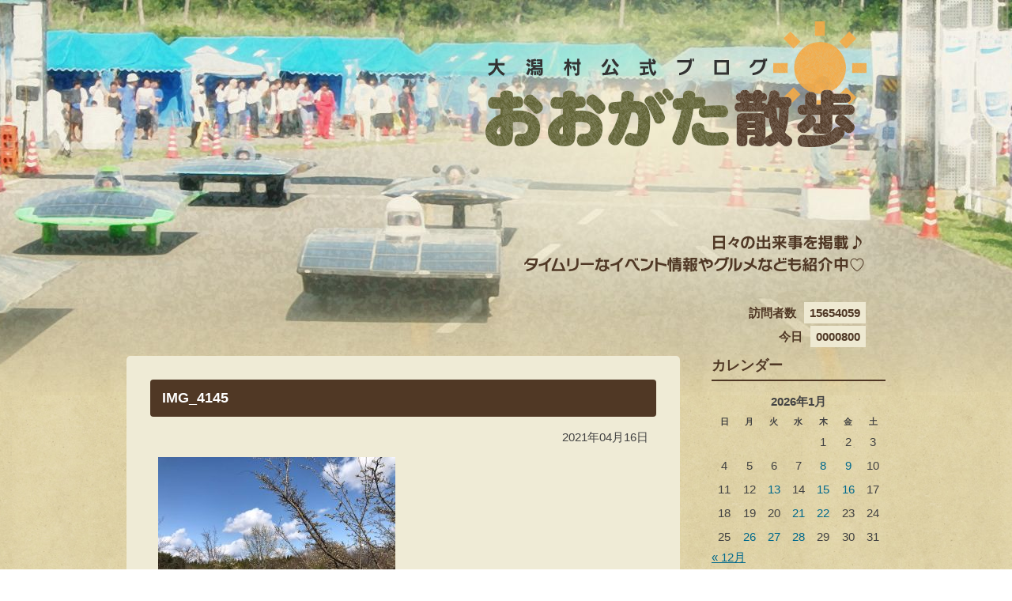

--- FILE ---
content_type: text/html; charset=UTF-8
request_url: https://www.vill.ogata.akita.jp/blog/?attachment_id=26833
body_size: 22540
content:
<!DOCTYPE html PUBLIC "-//W3C//DTD XHTML 1.0 Transitional//EN" "http://www.w3.org/TR/xhtml1/DTD/xhtml1-transitional.dtd">
<html xmlns="http://www.w3.org/1999/xhtml" xmlns:og="http://ogp.me/ns#" xmlns:fb="http://www.facebook.com/2008/fbml">
<head>
    <meta http-equiv="Content-Type" content="text/html; charset=UTF-8" />
    <meta http-equiv="Content-Script-Type" content="text/javascript" />
    <meta http-equiv="Content-Style-Type" content="text/css" />
    <meta name="keywords" content="秋田県,大潟村,ブログ,イベント,グルメ" />
    <meta name="description" content="秋田県大潟村の日々の出来事を掲載。タイムリーなイベント情報やグルメなども紹介中。" />
    <title>IMG_4145 | 大潟村公式ブログ　おおがた散歩</title>
    <!-- ここからOGP -->
    <meta property="og:type" content="blog">
    <meta property="og:description" content="">
<meta property="og:title" content="IMG_4145">
<meta property="og:url" content="https://www.vill.ogata.akita.jp/blog/?attachment_id=26833">
    <meta property="og:site_name" content="大潟村公式ブログ　おおがた散歩">
    <meta property="og:image" content="https://www.vill.ogata.akita.jp/blog/assets/themes/default/img/logo.png">
    <!-- ここまでOGP -->
    <link rel="stylesheet" type="text/css" href="https://www.vill.ogata.akita.jp/blog/assets/themes/default/css/style.css" media="all" />
    <script type="text/javascript" src="https://www.vill.ogata.akita.jp/blog/assets/themes/default/js/jquery-1.8.3.min.js"></script>
    <script type="text/javascript" src="https://www.vill.ogata.akita.jp/blog/assets/themes/default/js/jquery.magnific-popup.min.js"></script>
    <script type="text/javascript" src="https://www.vill.ogata.akita.jp/blog/assets/themes/default/js/jquery.smoothScroll.js"></script>
    <script type="text/javascript" src="https://www.vill.ogata.akita.jp/blog/assets/themes/default/js/common.js"></script>

<meta name='robots' content='max-image-preview:large' />
<link rel='dns-prefetch' href='//static.addtoany.com' />
<link rel='dns-prefetch' href='//s.w.org' />
		<script type="text/javascript">
			window._wpemojiSettings = {"baseUrl":"https:\/\/s.w.org\/images\/core\/emoji\/13.1.0\/72x72\/","ext":".png","svgUrl":"https:\/\/s.w.org\/images\/core\/emoji\/13.1.0\/svg\/","svgExt":".svg","source":{"concatemoji":"https:\/\/www.vill.ogata.akita.jp\/blog\/wp-includes\/js\/wp-emoji-release.min.js?ver=5.8.2"}};
			!function(e,a,t){var n,r,o,i=a.createElement("canvas"),p=i.getContext&&i.getContext("2d");function s(e,t){var a=String.fromCharCode;p.clearRect(0,0,i.width,i.height),p.fillText(a.apply(this,e),0,0);e=i.toDataURL();return p.clearRect(0,0,i.width,i.height),p.fillText(a.apply(this,t),0,0),e===i.toDataURL()}function c(e){var t=a.createElement("script");t.src=e,t.defer=t.type="text/javascript",a.getElementsByTagName("head")[0].appendChild(t)}for(o=Array("flag","emoji"),t.supports={everything:!0,everythingExceptFlag:!0},r=0;r<o.length;r++)t.supports[o[r]]=function(e){if(!p||!p.fillText)return!1;switch(p.textBaseline="top",p.font="600 32px Arial",e){case"flag":return s([127987,65039,8205,9895,65039],[127987,65039,8203,9895,65039])?!1:!s([55356,56826,55356,56819],[55356,56826,8203,55356,56819])&&!s([55356,57332,56128,56423,56128,56418,56128,56421,56128,56430,56128,56423,56128,56447],[55356,57332,8203,56128,56423,8203,56128,56418,8203,56128,56421,8203,56128,56430,8203,56128,56423,8203,56128,56447]);case"emoji":return!s([10084,65039,8205,55357,56613],[10084,65039,8203,55357,56613])}return!1}(o[r]),t.supports.everything=t.supports.everything&&t.supports[o[r]],"flag"!==o[r]&&(t.supports.everythingExceptFlag=t.supports.everythingExceptFlag&&t.supports[o[r]]);t.supports.everythingExceptFlag=t.supports.everythingExceptFlag&&!t.supports.flag,t.DOMReady=!1,t.readyCallback=function(){t.DOMReady=!0},t.supports.everything||(n=function(){t.readyCallback()},a.addEventListener?(a.addEventListener("DOMContentLoaded",n,!1),e.addEventListener("load",n,!1)):(e.attachEvent("onload",n),a.attachEvent("onreadystatechange",function(){"complete"===a.readyState&&t.readyCallback()})),(n=t.source||{}).concatemoji?c(n.concatemoji):n.wpemoji&&n.twemoji&&(c(n.twemoji),c(n.wpemoji)))}(window,document,window._wpemojiSettings);
		</script>
		<style type="text/css">
img.wp-smiley,
img.emoji {
	display: inline !important;
	border: none !important;
	box-shadow: none !important;
	height: 1em !important;
	width: 1em !important;
	margin: 0 .07em !important;
	vertical-align: -0.1em !important;
	background: none !important;
	padding: 0 !important;
}
</style>
	<link rel='stylesheet' id='wp-block-library-css'  href='https://www.vill.ogata.akita.jp/blog/wp-includes/css/dist/block-library/style.min.css?ver=5.8.2' type='text/css' media='all' />
<link rel='stylesheet' id='addtoany-css'  href='https://www.vill.ogata.akita.jp/blog/assets/plugins/add-to-any/addtoany.min.css?ver=1.16' type='text/css' media='all' />
<script type='text/javascript' id='addtoany-core-js-before'>
window.a2a_config=window.a2a_config||{};a2a_config.callbacks=[];a2a_config.overlays=[];a2a_config.templates={};a2a_localize = {
	Share: "共有",
	Save: "ブックマーク",
	Subscribe: "購読",
	Email: "メール",
	Bookmark: "ブックマーク",
	ShowAll: "すべて表示する",
	ShowLess: "小さく表示する",
	FindServices: "サービスを探す",
	FindAnyServiceToAddTo: "追加するサービスを今すぐ探す",
	PoweredBy: "Powered by",
	ShareViaEmail: "メールでシェアする",
	SubscribeViaEmail: "メールで購読する",
	BookmarkInYourBrowser: "ブラウザにブックマーク",
	BookmarkInstructions: "このページをブックマークするには、 Ctrl+D または \u2318+D を押下。",
	AddToYourFavorites: "お気に入りに追加",
	SendFromWebOrProgram: "任意のメールアドレスまたはメールプログラムから送信",
	EmailProgram: "メールプログラム",
	More: "詳細&#8230;",
	ThanksForSharing: "共有ありがとうございます !",
	ThanksForFollowing: "フォローありがとうございます !"
};
</script>
<script type='text/javascript' async src='https://static.addtoany.com/menu/page.js' id='addtoany-core-js'></script>
<script type='text/javascript' src='https://www.vill.ogata.akita.jp/blog/wp-includes/js/jquery/jquery.min.js?ver=3.6.0' id='jquery-core-js'></script>
<script type='text/javascript' src='https://www.vill.ogata.akita.jp/blog/wp-includes/js/jquery/jquery-migrate.min.js?ver=3.3.2' id='jquery-migrate-js'></script>
<script type='text/javascript' async src='https://www.vill.ogata.akita.jp/blog/assets/plugins/add-to-any/addtoany.min.js?ver=1.1' id='addtoany-jquery-js'></script>
<link rel="https://api.w.org/" href="https://www.vill.ogata.akita.jp/blog/index.php?rest_route=/" /><link rel="alternate" type="application/json" href="https://www.vill.ogata.akita.jp/blog/index.php?rest_route=/wp/v2/media/26833" /><link rel="EditURI" type="application/rsd+xml" title="RSD" href="https://www.vill.ogata.akita.jp/blog/xmlrpc.php?rsd" />
<link rel="wlwmanifest" type="application/wlwmanifest+xml" href="https://www.vill.ogata.akita.jp/blog/wp-includes/wlwmanifest.xml" /> 
<meta name="generator" content="WordPress 5.8.2" />
<link rel='shortlink' href='https://www.vill.ogata.akita.jp/blog/?p=26833' />
<link rel="alternate" type="application/json+oembed" href="https://www.vill.ogata.akita.jp/blog/index.php?rest_route=%2Foembed%2F1.0%2Fembed&#038;url=https%3A%2F%2Fwww.vill.ogata.akita.jp%2Fblog%2F%3Fattachment_id%3D26833" />
<link rel="alternate" type="text/xml+oembed" href="https://www.vill.ogata.akita.jp/blog/index.php?rest_route=%2Foembed%2F1.0%2Fembed&#038;url=https%3A%2F%2Fwww.vill.ogata.akita.jp%2Fblog%2F%3Fattachment_id%3D26833&#038;format=xml" />

<link rel="stylesheet" href="https://www.vill.ogata.akita.jp/blog/assets/plugins/count-per-day/counter.css" type="text/css" />
</head>
<body class="article">
    <div id="wrapper" class="summer">
        
        <div id="header">
            <h1 class="title"><a href="https://www.vill.ogata.akita.jp/blog"><img src="https://www.vill.ogata.akita.jp/blog/assets/themes/default/img/logo.png" alt="大潟村公式ブログ おおがた散歩" width="482" height="159" /></a></h1>
            <p class="description"><img src="https://www.vill.ogata.akita.jp/blog/assets/themes/default/img/header_description.png" alt="日々の出来事を掲載♪ タイムリーなイベント情報やグルメなども紹介中" width="430" height="47" /></p>
            <dl class="visitor">
                <dt>訪問者数</dt>
                <dd>
15654059                </dd>
            </dl>

            <dl class="visitor" style="margin-top:30px;">
                <dt>今日</dt>
                <dd>0000800</dd>
            </dl>
        </div><!-- #header -->


        <div id="body">
            <div id="contents">

            
                <div class="section article">
                    <div class="article_header">
                        <h2 class="article_title">IMG_4145</h2>
                        <p class="article_date">2021年04月16日</p>
                    </div><!-- .article_header -->
                    <div class="article_body">

                        <p class="attachment"><a href='https://www.vill.ogata.akita.jp/blog/assets/uploads/2021/04/IMG_4145.jpg'><img width="300" height="225" src="https://www.vill.ogata.akita.jp/blog/assets/uploads/2021/04/IMG_4145-300x225.jpg" class="attachment-medium size-medium" alt="" loading="lazy" srcset="https://www.vill.ogata.akita.jp/blog/assets/uploads/2021/04/IMG_4145-300x225.jpg 300w, https://www.vill.ogata.akita.jp/blog/assets/uploads/2021/04/IMG_4145-160x120.jpg 160w, https://www.vill.ogata.akita.jp/blog/assets/uploads/2021/04/IMG_4145-174x131.jpg 174w, https://www.vill.ogata.akita.jp/blog/assets/uploads/2021/04/IMG_4145-106x80.jpg 106w, https://www.vill.ogata.akita.jp/blog/assets/uploads/2021/04/IMG_4145-320x240.jpg 320w, https://www.vill.ogata.akita.jp/blog/assets/uploads/2021/04/IMG_4145.jpg 640w" sizes="(max-width: 300px) 100vw, 300px" /></a></p>
<div class="addtoany_share_save_container addtoany_content addtoany_content_bottom"><div class="a2a_kit a2a_kit_size_32 addtoany_list" data-a2a-url="https://www.vill.ogata.akita.jp/blog/?attachment_id=26833" data-a2a-title="IMG_4145"><a class="a2a_button_twitter" href="https://www.addtoany.com/add_to/twitter?linkurl=https%3A%2F%2Fwww.vill.ogata.akita.jp%2Fblog%2F%3Fattachment_id%3D26833&amp;linkname=IMG_4145" title="Twitter" rel="nofollow noopener" target="_blank"></a><a class="a2a_button_facebook" href="https://www.addtoany.com/add_to/facebook?linkurl=https%3A%2F%2Fwww.vill.ogata.akita.jp%2Fblog%2F%3Fattachment_id%3D26833&amp;linkname=IMG_4145" title="Facebook" rel="nofollow noopener" target="_blank"></a><a class="a2a_button_facebook_like addtoany_special_service" data-href="https://www.vill.ogata.akita.jp/blog/?attachment_id=26833"></a></div></div>
                    </div><!-- .article_body -->
                    <div class="article_footer">
                        <div class="pager nav">
                            <ul>
                                <li class="prev"><a href="https://www.vill.ogata.akita.jp/blog/?p=26828" rel="prev">今朝の桜と菜の花ロード</a></li>
                                <li class="next"></li>
                            </ul>
                        </div>
                    </div><!-- .article_footer -->
                </div><!-- .section.article -->
                
                            
            </div><!-- #contents -->

            
            <div id="sidebar">
                <div class="calendar aside">
                    <h2>カレンダー</h2>
                    <div class="calendar_container">
                        
                        <table id="wp-calendar" class="wp-calendar-table">
	<caption>2026年1月</caption>
	<thead>
	<tr>
		<th scope="col" title="日曜日">日</th>
		<th scope="col" title="月曜日">月</th>
		<th scope="col" title="火曜日">火</th>
		<th scope="col" title="水曜日">水</th>
		<th scope="col" title="木曜日">木</th>
		<th scope="col" title="金曜日">金</th>
		<th scope="col" title="土曜日">土</th>
	</tr>
	</thead>
	<tbody>
	<tr>
		<td colspan="4" class="pad">&nbsp;</td><td>1</td><td>2</td><td>3</td>
	</tr>
	<tr>
		<td>4</td><td>5</td><td>6</td><td>7</td><td><a href="https://www.vill.ogata.akita.jp/blog/?m=20260108" aria-label="2026年1月8日 に投稿を公開">8</a></td><td><a href="https://www.vill.ogata.akita.jp/blog/?m=20260109" aria-label="2026年1月9日 に投稿を公開">9</a></td><td>10</td>
	</tr>
	<tr>
		<td>11</td><td>12</td><td><a href="https://www.vill.ogata.akita.jp/blog/?m=20260113" aria-label="2026年1月13日 に投稿を公開">13</a></td><td>14</td><td><a href="https://www.vill.ogata.akita.jp/blog/?m=20260115" aria-label="2026年1月15日 に投稿を公開">15</a></td><td><a href="https://www.vill.ogata.akita.jp/blog/?m=20260116" aria-label="2026年1月16日 に投稿を公開">16</a></td><td>17</td>
	</tr>
	<tr>
		<td>18</td><td>19</td><td>20</td><td><a href="https://www.vill.ogata.akita.jp/blog/?m=20260121" aria-label="2026年1月21日 に投稿を公開">21</a></td><td><a href="https://www.vill.ogata.akita.jp/blog/?m=20260122" aria-label="2026年1月22日 に投稿を公開">22</a></td><td>23</td><td>24</td>
	</tr>
	<tr>
		<td>25</td><td><a href="https://www.vill.ogata.akita.jp/blog/?m=20260126" aria-label="2026年1月26日 に投稿を公開">26</a></td><td><a href="https://www.vill.ogata.akita.jp/blog/?m=20260127" aria-label="2026年1月27日 に投稿を公開">27</a></td><td><a href="https://www.vill.ogata.akita.jp/blog/?m=20260128" aria-label="2026年1月28日 に投稿を公開">28</a></td><td id="today">29</td><td>30</td><td>31</td>
	</tr>
	</tbody>
	</table><nav aria-label="前と次の月" class="wp-calendar-nav">
		<span class="wp-calendar-nav-prev"><a href="https://www.vill.ogata.akita.jp/blog/?m=202512">&laquo; 12月</a></span>
		<span class="pad">&nbsp;</span>
		<span class="wp-calendar-nav-next">&nbsp;</span>
	</nav>                        
                    </div>
                </div><!-- .calendar -->

                <div class="aside">
                    <h2>全ての記事</h2>
                    <ul>
                        <li><a href="https://www.vill.ogata.akita.jp/blog?page_id=2">記事一覧</a></li>
                    </ul>
                </div>

                <div class="arrival aside">
                    <h2>最近の投稿</h2>
                    <ul>
                    <li><a href="https://www.vill.ogata.akita.jp/blog/?p=46927" title="Look こども園で読み聞かせ♪" >こども園で読み聞かせ♪</a><br />2026年01月28日 </li> <li><a href="https://www.vill.ogata.akita.jp/blog/?p=46797" title="Look ニューオープン！『Ponte(ポンテ）』" >ニューオープン！『Ponte(ポンテ）』</a><br />2026年01月27日 </li> <li><a href="https://www.vill.ogata.akita.jp/blog/?p=46867" title="Look 大潟小学校～テーブルマナー教室～" >大潟小学校～テーブルマナー教室～</a><br />2026年01月26日 </li> <li><a href="https://www.vill.ogata.akita.jp/blog/?p=46824" title="Look 大潟小に日當選手が来たー！！" >大潟小に日當選手が来たー！！</a><br />2026年01月22日 </li> <li><a href="https://www.vill.ogata.akita.jp/blog/?p=46770" title="Look こども食堂が開催されました！" >こども食堂が開催されました！</a><br />2026年01月21日 </li>                     </ul>
                    <ul>

                </div>
                <!-- .arrival -->
                
                <div class="arrival aside">
                    <h2>ジャンル別の投稿</h2>
                    <ul>
<li><a href="https://www.vill.ogata.akita.jp/blog/?cat=20">お知らせ</a><br /></li>
<li><a href="https://www.vill.ogata.akita.jp/blog/?cat=26">体験する！</a><br /></li>
<li><a href="https://www.vill.ogata.akita.jp/blog/?cat=13">作る！</a><br /></li>
<li><a href="https://www.vill.ogata.akita.jp/blog/?cat=17">出会う</a><br /></li>
<li><a href="https://www.vill.ogata.akita.jp/blog/?cat=25">動く</a><br /></li>
<li><a href="https://www.vill.ogata.akita.jp/blog/?cat=7">参加する！</a><br />参加型のイベントなど。</li>
<li><a href="https://www.vill.ogata.akita.jp/blog/?cat=21">地域おこし協力隊</a><br /></li>
<li><a href="https://www.vill.ogata.akita.jp/blog/?cat=24">大潟村応援大使</a><br /></li>
<li><a href="https://www.vill.ogata.akita.jp/blog/?cat=30">婚活♪</a><br /></li>
<li><a href="https://www.vill.ogata.akita.jp/blog/?cat=8">学ぶ！</a><br /></li>
<li><a href="https://www.vill.ogata.akita.jp/blog/?cat=19">応援する</a><br /></li>
<li><a href="https://www.vill.ogata.akita.jp/blog/?cat=3">散歩♪</a><br />季節の風景・できごと　など</li>
<li><a href="https://www.vill.ogata.akita.jp/blog/?cat=11">浦安こまち</a><br /></li>
<li><a href="https://www.vill.ogata.akita.jp/blog/?cat=28">田んぼ</a><br /></li>
<li><a href="https://www.vill.ogata.akita.jp/blog/?cat=23">考える</a><br /></li>
<li><a href="https://www.vill.ogata.akita.jp/blog/?cat=5">耕す！</a><br />農作業の風景　など</li>
<li><a href="https://www.vill.ogata.akita.jp/blog/?cat=27">育てる</a><br /></li>
<li><a href="https://www.vill.ogata.akita.jp/blog/?cat=1">見る♪</a><br />イベント情報、開花情報、観光スポット　など</li>
<li><a href="https://www.vill.ogata.akita.jp/blog/?cat=18">観る</a><br /></li>
<li><a href="https://www.vill.ogata.akita.jp/blog/?cat=4">買い物♪</a><br />買い物スポットの紹介　など</li>
<li><a href="https://www.vill.ogata.akita.jp/blog/?cat=22">農家のお仕事</a><br /></li>
<li><a href="https://www.vill.ogata.akita.jp/blog/?cat=9">遊ぶ♪</a><br /></li>
<li><a href="https://www.vill.ogata.akita.jp/blog/?cat=2">食べる♪</a><br />特産品、おみやげ、飲食店の紹介　など</li>
                    </ul>
                </div>

                <div class="search aside">
                    <h2>記事を検索</h2>
                    <form role="search" method="get" id="searchform" action="" >
                        <div class="input_text"><input type="text" class="text" name="s" id="s" value="" /></div>
                        <div class="input_submit"><input type="submit" class="submit" name="searchsubmit" id="searchsubmit" value="検索" /></div>
                    </form>
                </div><!-- .search -->

                <div class="archive aside">
                    <h2>アーカイブ</h2>

                    <div>
        <h3>2026年</h3>
        <ul>
<li><a href="/blog/?m=202601" title="2026年1月の記事">01</a></li>
<li>02</li>
<li>03</li>
<li>04</li>
<li>05</li>
<li>06</li>
</ul>
                <ul><li>07</li>
<li>08</li>
<li>09</li>
<li>10</li>
<li>11</li>
<li>12</li>
</ul>
        </div>

<div>
        <h3>2025年</h3>
        <ul>
<li><a href="/blog/?m=202501" title="2025年1月の記事">01</a></li>
<li><a href="/blog/?m=202502" title="2025年2月の記事">02</a></li>
<li><a href="/blog/?m=202503" title="2025年3月の記事">03</a></li>
<li><a href="/blog/?m=202504" title="2025年4月の記事">04</a></li>
<li><a href="/blog/?m=202505" title="2025年5月の記事">05</a></li>
<li><a href="/blog/?m=202506" title="2025年6月の記事">06</a></li>
</ul>
                <ul><li><a href="/blog/?m=202507" title="2025年7月の記事">07</a></li>
<li><a href="/blog/?m=202508" title="2025年8月の記事">08</a></li>
<li><a href="/blog/?m=202509" title="2025年9月の記事">09</a></li>
<li><a href="/blog/?m=202510" title="2025年10月の記事">10</a></li>
<li><a href="/blog/?m=202511" title="2025年11月の記事">11</a></li>
<li><a href="/blog/?m=202512" title="2025年12月の記事">12</a></li>
</ul>
        </div>

<div>
        <h3>2024年</h3>
        <ul>
<li><a href="/blog/?m=202401" title="2024年1月の記事">01</a></li>
<li><a href="/blog/?m=202402" title="2024年2月の記事">02</a></li>
<li><a href="/blog/?m=202403" title="2024年3月の記事">03</a></li>
<li><a href="/blog/?m=202404" title="2024年4月の記事">04</a></li>
<li><a href="/blog/?m=202405" title="2024年5月の記事">05</a></li>
<li><a href="/blog/?m=202406" title="2024年6月の記事">06</a></li>
</ul>
                <ul><li><a href="/blog/?m=202407" title="2024年7月の記事">07</a></li>
<li><a href="/blog/?m=202408" title="2024年8月の記事">08</a></li>
<li><a href="/blog/?m=202409" title="2024年9月の記事">09</a></li>
<li><a href="/blog/?m=202410" title="2024年10月の記事">10</a></li>
<li><a href="/blog/?m=202411" title="2024年11月の記事">11</a></li>
<li><a href="/blog/?m=202412" title="2024年12月の記事">12</a></li>
</ul>
        </div>

                </div><!-- .archive -->

                <div class="links aside">

                    <h2>リンク</h2>
	<ul class='xoxo blogroll'>
<li><a href="http://www.vill.ogata.akita.jp/">大潟村公式ホームページ</a></li>
<li><a href="http://www.sunrural-ogata.com/" target="_blank">ホテル サンルーラル大潟</a></li>
<li><a href="http://ac.ogata.or.jp/museum/index.htm" target="_blank">大潟村干拓博物館</a></li>
<li><a href="http://www.vill.ogata.akita.jp/outline/mayor_column.html">村長のコラム</a></li>

	</ul>

                    
                </div>
            </div><!-- #sidebar -->
  
        </div><!-- #body -->

        <div id="footer">
            <p class="pagetop"><a href="#wrapper">ページトップへ</a></p>
            <address>
                <strong>大潟村役場</strong>
                〒010-0494　秋田県南秋田郡大潟村字中央1-1　Tel:0185-45-2111　FAX:0185-45-2162
            </address>
            <p class="copyright">Copyright &copy; 2026 OGATA-MURA VILLAGE OFFICE Japan All Rights Reserved.</p>
        </div><!-- #footer -->
    </div><!-- #wrapper -->
<script type='text/javascript' src='https://www.vill.ogata.akita.jp/blog/assets/plugins/page-links-to/dist/new-tab.js?ver=3.3.5' id='page-links-to-js'></script>
<script type='text/javascript' src='https://www.vill.ogata.akita.jp/blog/wp-includes/js/wp-embed.min.js?ver=5.8.2' id='wp-embed-js'></script>
</body>
</html>

--- FILE ---
content_type: application/javascript
request_url: https://www.vill.ogata.akita.jp/blog/assets/themes/default/js/common.js
body_size: 3295
content:
// rollover _off, _on
// ----------------------------------------
$(function () {
    $.rollover = {
        init: function () {
            $('a img,input[type="image"]').not("[src*='_on.']")
                .bind('mouseover', this.over)
                .bind('mouseout',  this.out)
                .each(this.preload);
        },
        over : function () {
            this.setAttribute('src', this.getAttribute('src').replace('_off.', '_on.'));
        },
        out : function () {
            this.setAttribute('src', this.getAttribute('src').replace('_on.', '_off.'));
        },
        preload : function () {
            new Image().src = this.getAttribute('src').replace('_off.', '_on.');
        }
    };
    $.rollover.init();
});


// magnific popup
// ----------------------------------------
$(document).ready(function() {
    $("a[href$='jpg'],a[href$='jpeg'],a[href$='gif'],a[href$='png']").magnificPopup({
        type:'image',
        gallery:{
            enabled: true
        }
    });
});


// addClass
$(function () {
    $("ul li:last-child").addClass("last");
    $("ul.topic_path li:last-child").addClass("selected");
});


// extension icons
$(function(){
    $("a[href$='.pdf']:not(:has('img'))").addClass("pdf");
    $("a[href$='.doc']:not(:has('img'))").addClass("doc");
    $("a[href$='.docx']:not(:has('img'))").addClass("doc");
    $("a[href$='.xls']:not(:has('img'))").addClass("xls");
    $("a[href$='.xlsx']:not(:has('img'))").addClass("xls");
    $("a[href$='.jtd']:not(:has('img'))").addClass("jtd");
    $("a[href$='.ppt']:not(:has('img'))").addClass("ppt");
    $("a[href$='.pptx']:not(:has('img'))").addClass("ppt");
    //$('a[href^=http]').not('[href*="'+location.hostname+'"]').addClass("external");
});


// accordion
$(function(){
    $('.accordion_content').hide();
    $('.accordion_trigger').css('cursor','pointer');
    $('.accordion > .accordion_trigger').click(function(){
        $(this).parent('.accordion').toggleClass('on');
        $(this).next('.accordion_content').toggle();
    });
});


// tab
$(function() {
    $(".tabdetail").hide();
    $('.tabdetail:first').show();
    $('.tab > li:first-child').addClass('active');

    $('.tab > li').click(function() {
        $('.tab > li').removeClass('active');
        $(this).addClass('active');
        $('.tabdetail').hide();

        $($(this).find('a').attr('href')).show();
        return false;
    });
});


// IE alert
$(function () {
    var upgradeMsg;
    if (document.documentMode < 8) {
        // IE8以上で互換表示になっている場合のフォロー
        upgradeMsg = '<div class="ie-alert">' +
                     '<p>ご利用のInternet Explorerの「互換表示」機能が有効になっているようです。互換表示ボタンをクリックし、無効にしてご覧下さい。</p>' +
                     '</div>';
    } else if (typeof window.attachEvent === "object" && typeof document.querySelectorAll === "undefined") {
        upgradeMsg = '<div class="ie-alert">' +
                     '<p>ご利用のInternet Explorerはバージョンが古いため、サポート対象外となっております。</p>' +
                     '<p><a href="http://windows.microsoft.com/ja-JP/internet-explorer/downloads/ie">最新のInternet Explorerをダウンロード</a>してご覧下さい。</p>' +
                     '</div>';
    }
    if (upgradeMsg) {
        $("#wrapper").before(upgradeMsg);
    }
});